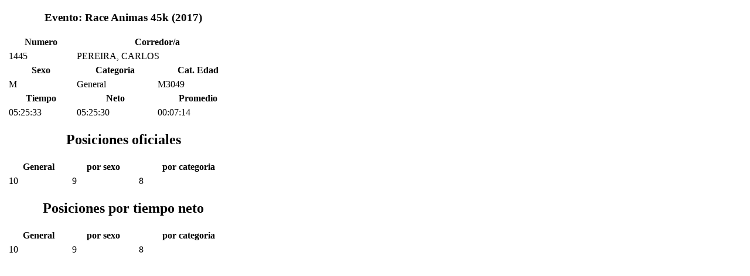

--- FILE ---
content_type: text/html
request_url: https://kronos.com.uy/?Q=resultado&M=detalleResultado&RID=1602008&ID=171104&C=19924&S=2
body_size: 2457
content:
<!DOCTYPE html PUBLIC "-//W3C//DTD XHTML 1.0 Transitional//EN" "http://www.w3.org/TR/xhtml1/DTD/xhtml1-transitional.dtd">
<html xmlns="http://www.w3.org/1999/xhtml">
	<head>
		<meta http-equiv="Content-Type" content="text/html; charset=utf-8" />
		<link href="./view/template/css/kabala.css" rel="stylesheet" type="text/css" />
		<title>Detalle de resultado</title>
	</head>
	<body style="background-color: #FFF !important;">
		<div class="marcoLight" align="center" style="width:405px;">
			<h3>Evento: Race Animas  45k (2017)</h3>
			<table class="tablaResultados" width="400" border="0" cellpadding="2" align="center">
				<tr>
					<th class="columna">Numero</th>
					<th colspan="2" class="columna">Corredor/a</th>
				</tr>
				<tr>
					<td>1445</td>
					<td colspan="2">PEREIRA, CARLOS</td>
				</tr>
				<tr>
					<th class="columna">Sexo</th>
					<th class="columna">Categoria</th>
					<th class="columna">Cat. Edad</th>
				</tr>
				<tr>
					<td>M</td>
					<td>General</td>
					<td>M3049</td>
				</tr>
				<tr>
					<th class="columna">Tiempo</th>
					<th class="columna">Neto</th>
					<th class="columna">Promedio</th>
				</tr>
				<tr>
					<td>05:25:33</td>
					<td>05:25:30</td>
					<td>00:07:14</td>
				</tr>
							</table>
			<h2>Posiciones oficiales</h2>
			<table class="tablaResultados" width="400" border="0" cellpadding="2" align="center">
				<tr>
					<th class="columna">General</th>
					<th class="columna">por sexo</th>
					<th class="columna">por categoria</th>		
				</tr>
				<tr>
					<td>10</td>
					<td>9</td>
					<td>8</td>					
				</tr>				
			</table>
			<h2>Posiciones por tiempo neto</h2>
			<table class="tablaResultados" width="400" border="0" cellpadding="2" align="center">
				<tr>
					<th class="columna">General</th>
					<th class="columna">por sexo</th>
					<th class="columna">por categoria</th>		
				</tr>
				<tr>
										<td>10</td>
					<td>9</td>
					<td>8</td>					
									</tr>
			</table>
						
			
			<!--
			 <div class="sociales">
				<a href="#" target="_blank"><img src="./view/template/imgs/fb.png" width="15" height="15" alt="Compartir en Facebook" /></a>
				<a href="#" target="_blank"><img src="./view/template/imgs/g+.png" width="15" height="15" alt="Compartir en Google+" /></a>
				<a href="#" target="_blank"><img src="./view/template/imgs/tw.png" width="15" height="15" alt="Twittear" /></a>
			</div>
			-->
			<br/>
		</div>
	</body>
</html>
